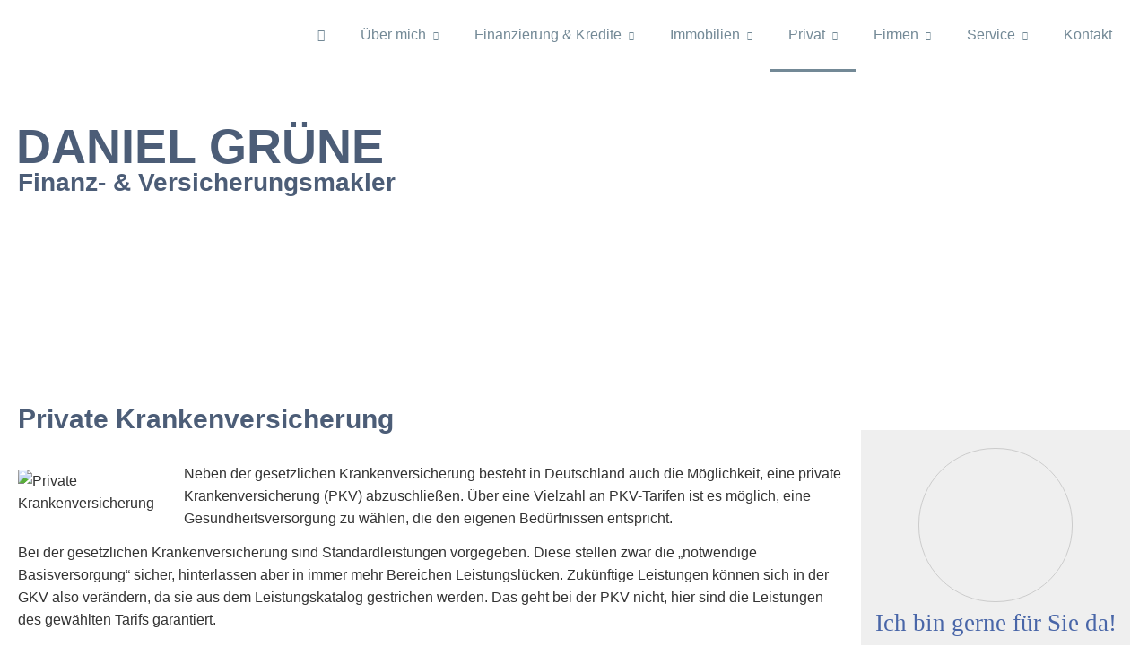

--- FILE ---
content_type: text/html; charset=utf-8
request_url: https://www.ass-con.com/private_krankenversicherung-263101.html
body_size: 11736
content:
<!DOCTYPE html>
<html lang="de" itemscope itemtype="https://schema.org/WebPage">
<head>
<meta http-equiv="Content-Type" content="text/html; charset=utf-8" />
<title>Daniel Grüne - Ihr Versicherungsmakler in Anröchte | Klieve - Private Krankenversicherung</title>

<meta name="description" content="Wir sind der nachhaltige Partner an Ihrer Seite.">
<meta name="referrer" content="strict-origin-when-cross-origin"><meta name="viewport" content="width=device-width, initial-scale=1 maximum-scale=1">
<meta name="generator" content="cm Homepage-Baukasten">
<!--[if IE]><meta http-equiv="X-UA-Compatible" content="IE=edge" /><![endif]-->
<link href="https://cdn.digidor.de/content/minified.css.php?user=8466&landingpage=0&data=[base64]" rel="stylesheet" type="text/css" media="all"><link href="https://cdn.digidor.de/content/minified.css.php?user=8466&landingpage=0&data=W3sidCI6MiwiaSI6MjcsInAiOnsidXNlciI6ODQ2NiwibGFuZGluZ3BhZ2UiOjAsImNhY2hpbmdfdGltZSI6IiIsInNhdmVfdGltZSI6MTYxNzExODY2Nn0sImMiOiI3NzUwMDc1NiJ9XQ%3D%3D" rel="stylesheet" type="text/css" media="all"><link rel="canonical" href="https://www.ass-con.com/private_krankenversicherung-263101.html"><meta property="og:url" content="https://www.ass-con.com/private_krankenversicherung-263101.html"><meta property="og:locale" content="de_DE"><meta property="og:type" content="website"><meta itemprop="name" content="Daniel Grüne"><meta property="og:title" content="Daniel Grüne - Ihr Versicherungsmakler in Anröchte | Klieve - Private Krankenversicherung"><meta property="og:description" content="Wir sind der nachhaltige Partner an Ihrer Seite."><meta property="og:image" content="https://content.digidor.de/content/images/facebook-standard.jpg"><meta property="og:image:width" content="600"><meta property="og:image:height" content="315">
<script data-ehcookieblocker-obligatory>
var googleMapsArray = [];
	var dontPlaceSubmenu = 1;

</script>
<script src="https://cdn.digidor.de/content/js/minified.js.php?user=8466&landingpage=0&data=[base64]" charset="UTF-8" data-ehcookieblocker-obligatory></script><script src="https://cdn.digidor.de/content/js/minified.js.php?user=8466&landingpage=0&data=W3sidCI6MSwiaSI6MjQsInAiOltdLCJjIjoiNzM4ZjcyYTEifV0%3D" charset="UTF-8" data-ehcookieblocker-obligatory></script>
<!--USER:8466--></head>

<body class=" designtemplate183 motif42 resp page-263101 mainparent-page-263087 parent-page-263088">
<div class="bt_skip_to_contentcontainer" style="position: fixed; top: -1000px;"><a href="#contentcontainer" class="submitbutton">direkt zum Seiteninhalt</a></div><div id="centercontainer" class="  ce_sidebar "><div id="pagewrap"><!--NEW_SIDEBAR_placeholder--><div id="pagecontainer"><div class="element_wrapper wrap_header"><div id="menutoggle"></div><div class="element_wrapper wrap_menu"><nav class="new_menu"><ul role="menubar" id="menu" class="menutype4 responsive_dontslide"><li role="none" class="menuitem firstitem" id="page-263085"><a role="menuitem" id="page-263085-link" aria-label="Home" href="index.html"><span class="only_icon"><span class="icon-home"></span></span></a><span class="submenutoggle"></span></li><li role="none" class="menuitem" id="page-263086"><a role="menuitem" id="page-263086-link" aria-label="Über mich" href="ueber_mich-263086.html" onclick="return false">Über mich</a><span class="submenutoggle"></span><ul role="menu" aria-labelledby="page-263086-link"><li role="none" class="menusubitem firstitem" id="page-280928"><a role="menuitem" id="page-280928-link" aria-label="über Daniel Grüne" href="ueber_daniel_gruene-280928.html">über Daniel Grüne</a><span class="submenutoggle"></span></li><li role="none" class="menusubitem" id="page-280929"><a role="menuitem" id="page-280929-link" aria-label="Kundenbewertungen" href="kundenbewertungen-280929.html">Kundenbewertungen</a><span class="submenutoggle"></span></li><li role="none" class="menusubitem lastitem" id="page-294138"><a role="menuitem" id="page-294138-link" aria-label="Bewertung abgeben" href="bewertung_abgeben-294138.html">Bewertung abgeben</a><span class="submenutoggle"></span></li></ul></li><li role="none" class="menuitem" id="page-286852"><a role="menuitem" id="page-286852-link" aria-label="Finanzierung & Kredite" href="finanzierung__kredite-286852.html" onclick="return false">Finanzierung & Kredite</a><span class="submenutoggle"></span><ul role="menu" aria-labelledby="page-286852-link"><li role="none" class="menusubitem firstitem" id="page-286854"><a role="menuitem" id="page-286854-link" aria-label="Kredite" href="kredite-286854.html">Kredite</a><span class="submenutoggle"></span></li><li role="none" class="menusubitem" id="page-286855"><a role="menuitem" id="page-286855-link" aria-label="Baufinanzierung" href="baufinanzierung-286855.html">Baufinanzierung</a><span class="submenutoggle"></span></li><li role="none" class="menusubitem" id="page-288455"><a role="menuitem" id="page-288455-link" aria-label="Immobilienrechner & Finanzierung" href="immobilienrechner__finanzierung-288455.html">Immobilienrechner & Finanzierung</a><span class="submenutoggle"></span></li><li role="none" class="menusubitem" id="page-286856"><a role="menuitem" id="page-286856-link" aria-label="Leasing" href="leasing-286856.html">Leasing</a><span class="submenutoggle"></span></li><li role="none" class="menusubitem" id="page-295675"><a role="menuitem" id="page-295675-link" aria-label="Bausparen" href="bausparen-295675.html">Bausparen</a><span class="submenutoggle"></span></li><li role="none" class="menusubitem" id="page-286898"><a role="menuitem" id="page-286898-link" aria-label="Versicherungskonto - UniversalLife" href="versicherungskonto__universallife-286898.html">Versicherungskonto - UniversalLife</a><span class="submenutoggle"></span></li><li role="none" class="menusubitem lastitem" id="page-287706"><a role="menuitem" id="page-287706-link" aria-label="Bankprodukte" href="bankprodukte-287706.html" onclick="return false">Bankprodukte</a><span class="submenutoggle"></span><ul role="menu" aria-labelledby="page-287706-link"><li role="none" class="menusubitem firstitem" id="page-287707"><a role="menuitem" id="page-287707-link" aria-label="Kreditkarten" href="kreditkarten-287707.html">Kreditkarten</a><span class="submenutoggle"></span></li><li role="none" class="menusubitem" id="page-287708"><a role="menuitem" id="page-287708-link" aria-label="Girokonto" href="girokonto-287708.html">Girokonto</a><span class="submenutoggle"></span></li><li role="none" class="menusubitem" id="page-287716"><a role="menuitem" id="page-287716-link" aria-label="Tagesgeld" href="tagesgeld-287716.html">Tagesgeld</a><span class="submenutoggle"></span></li><li role="none" class="menusubitem lastitem" id="page-799004"><a role="menuitem" id="page-799004-link" aria-label="Festgeld" href="festgeld-799004.html">Festgeld</a><span class="submenutoggle"></span></li></ul></li></ul></li><li role="none" class="menuitem" id="page-294953"><a role="menuitem" id="page-294953-link" aria-label="Immobilien" href="immobilien-294953.html" onclick="return false">Immobilien</a><span class="submenutoggle"></span><ul role="menu" aria-labelledby="page-294953-link"><li role="none" class="menusubitem firstitem lastitem" id="page-295181"><a role="menuitem" id="page-295181-link" aria-label="Pflegeimmobilien" href="pflegeimmobilien-295181.html">Pflegeimmobilien</a><span class="submenutoggle"></span></li></ul></li><li role="none" class="menuitem subactive" id="page-263087"><a role="menuitem" id="page-263087-link" aria-label="Privat" href="privat-263087.html" onclick="return false">Privat</a><span class="submenutoggle"></span><ul role="menu" aria-labelledby="page-263087-link"><li role="none" class="menusubitem firstitem" id="page-263092"><a role="menuitem" id="page-263092-link" aria-label="Heim, Recht & Haftung" href="heim_recht__haftung-263092.html" onclick="return false">Heim, Recht & Haftung</a><span class="submenutoggle"></span><ul role="menu" aria-labelledby="page-263092-link"><li role="none" class="menusubitem firstitem" id="page-263119"><a role="menuitem" id="page-263119-link" aria-label="Privathaftpflichtversicherung" href="privathaftpflichtversicherung-263119.html">Privathaftpflichtversicherung</a><span class="submenutoggle"></span></li><li role="none" class="menusubitem" id="page-263121"><a role="menuitem" id="page-263121-link" aria-label="Rechtsschutzversicherung" href="rechtsschutzversicherung-263121.html">Rechtsschutzversicherung</a><span class="submenutoggle"></span></li><li role="none" class="menusubitem" id="page-263123"><a role="menuitem" id="page-263123-link" aria-label="Hausratversicherung" href="hausratversicherung-263123.html">Hausratversicherung</a><span class="submenutoggle"></span></li><li role="none" class="menusubitem" id="page-263122"><a role="menuitem" id="page-263122-link" aria-label="Gebäudeversicherung" href="gebaeudeversicherung-263122.html">Gebäudeversicherung</a><span class="submenutoggle"></span></li><li role="none" class="menusubitem" id="page-263124"><a role="menuitem" id="page-263124-link" aria-label="Haus- und Grund-Haftpflicht" href="haus_und_grundhaftpflicht-263124.html">Haus- und Grund-Haftpflicht</a><span class="submenutoggle"></span></li><li role="none" class="menusubitem" id="page-263125"><a role="menuitem" id="page-263125-link" aria-label="Gewässerschadenhaftpflicht" href="gewaesserschadenhaftpflicht-263125.html">Gewässerschadenhaftpflicht</a><span class="submenutoggle"></span></li><li role="none" class="menusubitem" id="page-263126"><a role="menuitem" id="page-263126-link" aria-label="Photovoltaikversicherung" href="photovoltaikversicherung-263126.html">Photovoltaikversicherung</a><span class="submenutoggle"></span></li><li role="none" class="menusubitem lastitem" id="page-263127"><a role="menuitem" id="page-263127-link" aria-label="Reiseversicherung" href="reiseversicherung-263127.html">Reiseversicherung</a><span class="submenutoggle"></span></li></ul></li><li role="none" class="menusubitem" id="page-313501"><a role="menuitem" id="page-313501-link" aria-label="Internet Versicherung" href="internet_versicherung-313501.html">Internet Versicherung</a><span class="submenutoggle"></span></li><li role="none" class="menusubitem" id="page-287727"><a role="menuitem" id="page-287727-link" aria-label="Tierversicherungen" href="tierversicherungen-287727.html" onclick="return false">Tierversicherungen</a><span class="submenutoggle"></span><ul role="menu" aria-labelledby="page-287727-link"><li role="none" class="menusubitem firstitem" id="page-263120"><a role="menuitem" id="page-263120-link" aria-label="Tierhalterhaftpflicht" href="tierhalterhaftpflicht-263120.html">Tierhalterhaftpflicht</a><span class="submenutoggle"></span></li><li role="none" class="menusubitem lastitem" id="page-287726"><a role="menuitem" id="page-287726-link" aria-label="Tierkrankenversicherungen" href="tierkrankenversicherungen-287726.html">Tierkrankenversicherungen</a><span class="submenutoggle"></span></li></ul></li><li role="none" class="menusubitem" id="page-263091"><a role="menuitem" id="page-263091-link" aria-label="Kfz-Versicherung" href="kfzversicherung-263091.html" onclick="return false">Kfz-Versicherung</a><span class="submenutoggle"></span><ul role="menu" aria-labelledby="page-263091-link"><li role="none" class="menusubitem firstitem" id="page-263117"><a role="menuitem" id="page-263117-link" aria-label="Autoversicherung" href="autoversicherung-263117.html">Autoversicherung</a><span class="submenutoggle"></span></li><li role="none" class="menusubitem lastitem" id="page-263118"><a role="menuitem" id="page-263118-link" aria-label="Motorradversicherung" href="motorradversicherung-263118.html">Motorradversicherung</a><span class="submenutoggle"></span></li></ul></li><li role="none" class="menusubitem" id="page-263090"><a role="menuitem" id="page-263090-link" aria-label="Rente & Leben" href="rente__leben-263090.html" onclick="return false">Rente & Leben</a><span class="submenutoggle"></span><ul role="menu" aria-labelledby="page-263090-link"><li role="none" class="menusubitem firstitem" id="page-264050"><a role="menuitem" id="page-264050-link" aria-label="Sterbegeld" href="sterbegeld-264050.html">Sterbegeld</a><span class="submenutoggle"></span></li><li role="none" class="menusubitem" id="page-286067"><a role="menuitem" id="page-286067-link" aria-label="UniversalLife - Versicherungskonto" href="universallife__versicherungskonto-286067.html">UniversalLife - Versicherungskonto</a><span class="submenutoggle"></span></li><li role="none" class="menusubitem" id="page-263110"><a role="menuitem" id="page-263110-link" aria-label="Riester-Rente" href="riesterrente-263110.html">Riester-Rente</a><span class="submenutoggle"></span></li><li role="none" class="menusubitem" id="page-263111"><a role="menuitem" id="page-263111-link" aria-label="Rürup-Rente" href="rueruprente-263111.html">Rürup-Rente</a><span class="submenutoggle"></span></li><li role="none" class="menusubitem" id="page-263112"><a role="menuitem" id="page-263112-link" aria-label="Rentenversicherung" href="rentenversicherung-263112.html">Rentenversicherung</a><span class="submenutoggle"></span></li><li role="none" class="menusubitem" id="page-263113"><a role="menuitem" id="page-263113-link" aria-label="Betriebl. Altersvorsorge" href="betriebl_altersvorsorge-263113.html">Betriebl. Altersvorsorge</a><span class="submenutoggle"></span></li><li role="none" class="menusubitem" id="page-263114"><a role="menuitem" id="page-263114-link" aria-label="Kapitallebensversicherung" href="kapitallebensversicherung-263114.html">Kapitallebensversicherung</a><span class="submenutoggle"></span></li><li role="none" class="menusubitem" id="page-263115"><a role="menuitem" id="page-263115-link" aria-label="Risikolebensversicherung" href="risikolebensversicherung-263115.html">Risikolebensversicherung</a><span class="submenutoggle"></span></li><li role="none" class="menusubitem lastitem" id="page-289537"><a role="menuitem" id="page-289537-link" aria-label="Plusrente" href="plusrente-289537.html">Plusrente</a><span class="submenutoggle"></span></li></ul></li><li role="none" class="menusubitem" id="page-263089"><a role="menuitem" id="page-263089-link" aria-label="Berufsunfähigkeit & Unfall" href="berufsunfaehigkeit__unfall-263089.html" onclick="return false">Berufsunfähigkeit & Unfall</a><span class="submenutoggle"></span><ul role="menu" aria-labelledby="page-263089-link"><li role="none" class="menusubitem firstitem" id="page-263107"><a role="menuitem" id="page-263107-link" aria-label="Berufsunfähigkeitsversicherung" href="berufsunfaehigkeitsversicherung-263107.html">Berufsunfähigkeitsversicherung</a><span class="submenutoggle"></span></li><li role="none" class="menusubitem" id="page-263108"><a role="menuitem" id="page-263108-link" aria-label="Grundfähigkeitsversicherung" href="grundfaehigkeitsversicherung-263108.html">Grundfähigkeitsversicherung</a><span class="submenutoggle"></span></li><li role="none" class="menusubitem" id="page-263104"><a role="menuitem" id="page-263104-link" aria-label="Schwere Krankheiten" href="schwere_krankheiten-263104.html">Schwere Krankheiten</a><span class="submenutoggle"></span></li><li role="none" class="menusubitem" id="page-286068"><a role="menuitem" id="page-286068-link" aria-label="KrebsAirbag" href="krebsairbag-286068.html">KrebsAirbag</a><span class="submenutoggle"></span></li><li role="none" class="menusubitem lastitem" id="page-263109"><a role="menuitem" id="page-263109-link" aria-label="Unfallversicherung" href="unfallversicherung-263109.html">Unfallversicherung</a><span class="submenutoggle"></span></li></ul></li><li role="none" class="menusubitem subsubactive" id="page-263088"><a role="menuitem" id="page-263088-link" aria-label="Krankenversicherung" href="krankenversicherung-263088.html" onclick="return false">Krankenversicherung</a><span class="submenutoggle"></span><ul role="menu" aria-labelledby="page-263088-link"><li role="none" class="menusubitemactive firstitem" id="page-263101"><a role="menuitem" id="page-263101-link" aria-label="Private Krankenversicherung" href="private_krankenversicherung-263101.html">Private Krankenversicherung</a><span class="submenutoggle"></span></li><li role="none" class="menusubitem" id="page-263102"><a role="menuitem" id="page-263102-link" aria-label="Krankenzusatzversicherung" href="krankenzusatzversicherung-263102.html">Krankenzusatzversicherung</a><span class="submenutoggle"></span></li><li role="none" class="menusubitem" id="page-263103"><a role="menuitem" id="page-263103-link" aria-label="Gesetzliche Krankenversicherung" href="gesetzliche_krankenversicherung-263103.html">Gesetzliche Krankenversicherung</a><span class="submenutoggle"></span></li><li role="none" class="menusubitem" id="page-263106"><a role="menuitem" id="page-263106-link" aria-label="Zahnzusatzversicherung" href="zahnzusatzversicherung-263106.html">Zahnzusatzversicherung</a><span class="submenutoggle"></span></li><li role="none" class="menusubitem" id="page-263116"><a role="menuitem" id="page-263116-link" aria-label="Pflegeversicherung" href="pflegeversicherung-263116.html">Pflegeversicherung</a><span class="submenutoggle"></span></li><li role="none" class="menusubitem lastitem" id="page-263105"><a role="menuitem" id="page-263105-link" aria-label="Auslandskrankenversicherung" href="auslandskrankenversicherung-263105.html">Auslandskrankenversicherung</a><span class="submenutoggle"></span></li></ul></li><li role="none" class="menusubitem" id="page-285771"><a role="menuitem" id="page-285771-link" aria-label="Strom | Gas | DSL" href="strom__gas__dsl-285771.html">Strom | Gas | DSL</a><span class="submenutoggle"></span><ul role="menu" aria-labelledby="page-285771-link"><li role="none" class="menusubitem firstitem" id="page-285772"><a role="menuitem" id="page-285772-link" aria-label="Strom" href="strom-285772.html">Strom</a><span class="submenutoggle"></span></li><li role="none" class="menusubitem" id="page-285773"><a role="menuitem" id="page-285773-link" aria-label="Gas" href="gas-285773.html">Gas</a><span class="submenutoggle"></span></li><li role="none" class="menusubitem lastitem" id="page-285774"><a role="menuitem" id="page-285774-link" aria-label="DSL" href="dsl-285774.html">DSL</a><span class="submenutoggle"></span></li></ul></li><li role="none" class="menusubitem lastitem" id="page-285777"><a role="menuitem" id="page-285777-link" aria-label="Spezialversicherungen" href="spezialversicherungen-285777.html">Spezialversicherungen</a><span class="submenutoggle"></span></li></ul></li><li role="none" class="menuitem" id="page-263093"><a role="menuitem" id="page-263093-link" aria-label="Firmen" href="firmen-263093.html" onclick="return false">Firmen</a><span class="submenutoggle"></span><ul role="menu" aria-labelledby="page-263093-link"><li role="none" class="menusubitem firstitem" id="page-295157"><a role="menuitem" id="page-295157-link" aria-label="Sachversicherungen" href="sachversicherungen-295157.html" onclick="return false">Sachversicherungen</a><span class="submenutoggle"></span><ul role="menu" aria-labelledby="page-295157-link"><li role="none" class="menusubitem firstitem" id="page-295159"><a role="menuitem" id="page-295159-link" aria-label="Betriebs-Inhaltsversicherung" href="betriebsinhaltsversicherung-295159.html">Betriebs-Inhaltsversicherung</a><span class="submenutoggle"></span></li><li role="none" class="menusubitem" id="page-295163"><a role="menuitem" id="page-295163-link" aria-label="Betriebsausfallversicherung" href="betriebsausfallversicherung-295163.html">Betriebsausfallversicherung</a><span class="submenutoggle"></span></li><li role="none" class="menusubitem" id="page-295164"><a role="menuitem" id="page-295164-link" aria-label="Biogas" href="biogas-295164.html">Biogas</a><span class="submenutoggle"></span></li><li role="none" class="menusubitem" id="page-295166"><a role="menuitem" id="page-295166-link" aria-label="Elektronikversicherung" href="elektronikversicherung-295166.html">Elektronikversicherung</a><span class="submenutoggle"></span></li><li role="none" class="menusubitem" id="page-295167"><a role="menuitem" id="page-295167-link" aria-label="Gebäudeversicherung" href="gebaeudeversicherung-295167.html">Gebäudeversicherung</a><span class="submenutoggle"></span></li><li role="none" class="menusubitem" id="page-295172"><a role="menuitem" id="page-295172-link" aria-label="Maschinenversicherung" href="maschinenversicherung-295172.html">Maschinenversicherung</a><span class="submenutoggle"></span></li><li role="none" class="menusubitem lastitem" id="page-295173"><a role="menuitem" id="page-295173-link" aria-label="Transport-Versicherung" href="transportversicherung-295173.html">Transport-Versicherung</a><span class="submenutoggle"></span></li></ul></li><li role="none" class="menusubitem" id="page-295262"><a role="menuitem" id="page-295262-link" aria-label="Haftpflichtversicherungen" href="haftpflichtversicherungen-295262.html">Haftpflichtversicherungen</a><span class="submenutoggle"></span><ul role="menu" aria-labelledby="page-295262-link"><li role="none" class="menusubitem firstitem" id="page-295160"><a role="menuitem" id="page-295160-link" aria-label="Betriebshaftpflichtversicherung" href="betriebshaftpflichtversicherung-295160.html">Betriebshaftpflichtversicherung</a><span class="submenutoggle"></span></li><li role="none" class="menusubitem" id="page-295174"><a role="menuitem" id="page-295174-link" aria-label="Veranstaltungshaftpflicht" href="veranstaltungshaftpflicht-295174.html">Veranstaltungshaftpflicht</a><span class="submenutoggle"></span></li><li role="none" class="menusubitem lastitem" id="page-295175"><a role="menuitem" id="page-295175-link" aria-label="Vermögensschaden-Haftpflicht" href="vermoegensschadenhaftpflicht-295175.html">Vermögensschaden-Haftpflicht</a><span class="submenutoggle"></span></li></ul></li><li role="none" class="menusubitem" id="page-295436"><a role="menuitem" id="page-295436-link" aria-label="Betriebliche Kfz" href="betriebliche_kfz-295436.html">Betriebliche Kfz</a><span class="submenutoggle"></span><ul role="menu" aria-labelledby="page-295436-link"><li role="none" class="menusubitem firstitem" id="page-295161"><a role="menuitem" id="page-295161-link" aria-label="Anhängerversicherung" href="anhaengerversicherung-295161.html">Anhängerversicherung</a><span class="submenutoggle"></span></li><li role="none" class="menusubitem" id="page-295170"><a role="menuitem" id="page-295170-link" aria-label="Kfz-Flottenversicherung" href="kfzflottenversicherung-295170.html">Kfz-Flottenversicherung</a><span class="submenutoggle"></span></li><li role="none" class="menusubitem lastitem" id="page-295171"><a role="menuitem" id="page-295171-link" aria-label="Lkw-Versicherung" href="lkwversicherung-295171.html">Lkw-Versicherung</a><span class="submenutoggle"></span></li></ul></li><li role="none" class="menusubitem" id="page-295158"><a role="menuitem" id="page-295158-link" aria-label="Gewerbe-Rechtsschutz" href="gewerberechtsschutz-295158.html">Gewerbe-Rechtsschutz</a><span class="submenutoggle"></span></li><li role="none" class="menusubitem" id="page-295165"><a role="menuitem" id="page-295165-link" aria-label="D&O-Versicherung" href="doversicherung-295165.html">D&O-Versicherung</a><span class="submenutoggle"></span></li><li role="none" class="menusubitem" id="page-295169"><a role="menuitem" id="page-295169-link" aria-label="Kautionsversicherung" href="kautionsversicherung-295169.html">Kautionsversicherung</a><span class="submenutoggle"></span></li><li role="none" class="menusubitem" id="page-263095"><a role="menuitem" id="page-263095-link" aria-label="Betriebliche Altersversorgung" href="betriebliche_altersversorgung-263095.html">Betriebliche Altersversorgung</a><span class="submenutoggle"></span></li><li role="none" class="menusubitem" id="page-289538"><a role="menuitem" id="page-289538-link" aria-label="Betriebliche Krankenversicherung" href="betriebliche_krankenversicherung-289538.html">Betriebliche Krankenversicherung</a><span class="submenutoggle"></span></li><li role="none" class="menusubitem lastitem" id="page-295162"><a role="menuitem" id="page-295162-link" aria-label="Betriebliche Gruppenunfallversicherung" href="betriebliche_gruppenunfallversicherung-295162.html">Betriebliche Gruppenunfallversicherung</a><span class="submenutoggle"></span></li></ul></li><li role="none" class="menuitem" id="page-263096"><a role="menuitem" id="page-263096-link" aria-label="Service" href="service-263096.html" onclick="return false">Service</a><span class="submenutoggle"></span><ul role="menu" aria-labelledby="page-263096-link"><li role="none" class="menusubitem firstitem" id="page-282688"><a role="menuitem" id="page-282688-link" aria-label="Bedarf analysieren" href="bedarf_analysieren-282688.html">Bedarf analysieren</a><span class="submenutoggle"></span></li><li role="none" class="menusubitem" id="page-263098"><a role="menuitem" id="page-263098-link" aria-label="Schaden melden" href="schaden_melden-263098.html">Schaden melden</a><span class="submenutoggle"></span></li><li role="none" class="menusubitem" id="page-263097"><a role="menuitem" id="page-263097-link" aria-label="Daten ändern" href="daten_aendern-263097.html">Daten ändern</a><span class="submenutoggle"></span></li><li role="none" class="menusubitem lastitem" id="page-263099"><a role="menuitem" id="page-263099-link" aria-label="Termin vereinbaren" href="termin_vereinbaren-263099.html">Termin vereinbaren</a><span class="submenutoggle"></span></li></ul></li><li role="none" class="menuitem lastitem" id="page-278714"><a role="menuitem" id="page-278714-link" aria-label="Kontakt" href="kontakt-278714.html">Kontakt</a><span class="submenutoggle"></span></li></ul></nav></div><header><div id="titleback"><div id="titlecontainer"><div class="sitetitle"><div class="indistyle" style="top: 56px; left: 0px; right: auto;" data-margin-stored="true" data-margin-left="0" data-margin-top="56" data-margin-left-percent="0" data-right-aligned="0"><div class="textrow1" style="font-size: 1.75em; font-style: normal; font-weight: bold; padding: 0px; margin-top: 15px; margin-bottom: 15px; color: rgb(76, 93, 119);"><p>DANIEL GRÜNE</p></div><div class="textrow2" style="font-size: 1.75em; font-style: normal; font-weight: bold; color: rgb(76, 93, 119);"><p>Finanz- & Versicherungsmakler</p></div><div class="textrow" style="font-family: inherit; font-size: 1.75em; text-align: left; color: inherit; font-style: normal; font-weight: bold; letter-spacing: inherit; text-transform: inherit; margin-top: 0px; margin-bottom: 0px; padding: 0px; border-radius: 0px; background-color: transparent;"><p>Ein nachhaltiger Partner an Ihrer Seite</p></div></div></div><div class="pagetitle">Private Krankenversicherung</div></div></div></header></div><div id="contentcontainer" class=" cc_sidebar"><!--###maincontent### begin --><aside><div id="sidebar"><!--SIDEBAR_placeholder--><div class="sidebar_element hideatsmall"><div class="menuitem"><div class="sidebar_content"><div class="sidebar_photo">
<div class="photo"></div>
<div class="handwriting">Ich bin gerne für Sie da!</div>
</div>
<div class="sidebar_iconline">
    <div class="iconmoon icon-phone"></div>
    <div class="text">
        <div class="main">02947 568874</div>
        <div class="sub">Mo.- Fr. 08:00 - 18:00 Uhr<br>Termine nach Vereinbarung</div>
    </div>
</div>

<a href="kontaktformular-285766.html" class="sidebar_iconline">
    <div class="iconmoon icon-envelop"></div>
    <div class="text">
        <div class="main small">Kontaktformular</div>
        <div class="sub">Nutzen Sie das Formular um mit uns Kontakt aufzunehmen</div>
    </div>
</a>

<a href="termin_vereinbaren-263099.html" class="sidebar_iconline">
    <div class="iconmoon icon-calendar"></div>
    <div class="text">
        <div class="main">Beratungstermin</div>
        <div class="sub">Hier können Sie direkt einen Beratungstermin vereinbaren</div>
    </div>
</a>

<a href="schaden_melden-263098.html" class="sidebar_iconline">
    <div class="iconmoon icon-cog"></div>
    <div class="text">
        <div class="main">Schadenmeldung</div>
        <div class="sub">Nutzen Sie das Formular um einen Schaden zu melden</div>
    </div>
</a></div></div></div><div class="sidebar_element hideatsmall"><div class="menuitem"><div class="sidebar_content"><p><a href="https://www.demv.de/verbraucherinformation" target="_blank"><img style="margin: 0;" src="https://cdn.digidor.de/storage/0f267f9209/images/DEMV-Siegel-Horizontal.png" alt="" width="2048" height="1143"></a></p></div></div></div><div class="sidebar_element hideatsmall"><div class="menuitem"><div class="sidebar_content"><p style="text-align: center;"><a href="kundenbewertungen-280929.html"><div class="rating_seal"><div class="rating_summary" vocab="https://schema.org/" typeof="Product"><span class="company" property="name">Daniel Grüne</span><span property="brand" typeof="Brand"></span><span property="mpn" typeof="Text"></span><span property="sku" typeof="Text"></span><span property="review" typeof="Review"><span property="author" typeof="Person"><span class="rating_author_name" property="name">Anonym</span></span></span><div class="rating_entry">Kundenbewertung<div class="rating_stars" title="5.0 Sterne" style="background-position: 0px -200px;"></div></div><div class="rating_text" property="aggregateRating" typeof="AggregateRating"><div class="text_stars"><span property="ratingValue">5</span> von <span property="bestRating">5</span> Sternen</div><div class="text_count"><span property="reviewCount">31</span> Bewertungen seit 2017</div></div></div></div></a></p>
<p style="text-align: center;"><a href="bewertung_abgeben-294138.html" class="submitbutton">Bewerten Sie mich jetzt!</a><a href="kundenbewertungen-280929.html"><br></a></p></div></div></div><div class="sidebar_element hideatsmall"><div class="menuitem"><div class="sidebar_content"><p><img style="display: block; margin-left: auto; margin-right: auto;" src="https://cdn.digidor.de/storage/0f267f9209/images/Siegel_proriester_rgb.jpg" alt="" width="220" height="157"></p></div></div></div></div><div class="after_sidebar_placeholder"></div></aside><div class="element_wrapper wrap_cmod wrap_redcont first "><div id="cmod_502338" class="cmod cmod_redcont first"><!--contentelement start--><div class="cmod_wrapper"><h2>Private Krankenversicherung</h2><img src="https://cdn.digidor.de/content/redcont/images/imgred1115.jpg" class="redcont_img" width="125" alt="Private Krankenversicherung" data-imagelicense="CC0"><p>Neben der gesetzlichen Krankenversicherung besteht in Deutschland auch die Möglichkeit, eine private Krankenversicherung (PKV) abzuschließen. Über eine Vielzahl an PKV-Tarifen ist es möglich, eine Gesundheitsversorgung zu wählen, die den eigenen Bedürfnissen entspricht.</p>
<p>Bei der gesetzlichen Krankenversicherung sind Standardleistungen vorgegeben. Diese stellen zwar die &bdquo;notwendige Basisversorgung&ldquo; sicher, hinterlassen aber in immer mehr Bereichen Leistungslücken. Zukünftige Leistungen können sich in der GKV also verändern, da sie aus dem Leistungskatalog gestrichen werden. Das geht bei der PKV nicht, hier sind die Leistungen des gewählten Tarifs garantiert.</p>
<p>Wer sich privat versichert, profitiert von besseren Leistungen und hat oft mehr Wahlmöglichkeiten bei Ärzten und Behandlungsmethoden. Insbesondere für Menschen mit hohen Ansprüchen an ihre medizinische Versorgung kann die PKV eine attraktive Option sein.</p>
<section><header><h3>Wer kann sich privat versichern?</h3></header><div class="sec_content">
<p>Für den Wechsel in die Private Krankenversicherung müssen bestimmte Voraussetzungen erfüllt sein:</p>
<ul>
<li><strong>Angestellte: </strong>Ein Wechsel ist möglich, wenn das Bruttoeinkommen über der Jahresarbeitsentgeltgrenze liegt. Diese wird jährlich angepasst und lag 2025 bei 73.800 Euro.</li>
<li><strong>Selbstständige und Freiberufler:</strong> Sie können unabhängig vom Einkommen eine PKV abschließen.</li>
<li><strong>Beamte:</strong> Oft wird die Private Krankenversicherung bevorzugt, da es Zuschüsse/Beihilfe vom Dienstherrn gibt.</li>
<li><strong>Studierende:</strong> Mit Beginn des Studiums besteht die Möglichkeit, sich von der Versicherungspflicht in der gesetzlichen Krankenversicherung (GKV) befreien zu lassen und sich privat zu versichern. Diese Entscheidung muss innerhalb von drei Monaten nach Studienbeginn getroffen werden.</li>
</ul>
</div></section><section><header><h3>Vergleich zur Gesetzlichen Krankenversicherung</h3></header><div class="sec_content">
<p>Die Private Krankenversicherung funktioniert nach einem anderen Prinzip als die gesetzliche Krankenversicherung. Während die Beiträge in der GKV einkommensabhängig sind, richten sie sich in der PKV nach dem Alter bei Vertragsabschluss des Versicherten, seinem Gesundheitszustand und dem gewählten Tarif. Zudem basiert die PKV auf dem Kostenerstattungsprinzip: Versicherte begleichen zunächst die Rechnungen für ärztliche Leistungen selbst und reichen sie anschließend zur Erstattung bei ihrer Versicherung ein.</p>
<p>Ein weiterer Vorteil der PKV ist die Möglichkeit, Leistungen individuell an die eigenen Bedürfnisse anzupassen. Dadurch kann ein umfangreicherer Versicherungsschutz beispielsweise beim Zahnersatz, Krankenhausaufenthalten, Krankentagegeld oder ambulanten Leistungen (z.B. Sehhilfen) gewählt werden, der über die Standardleistungen der GKV hinausgeht</p>
</div></section><section><header><h3>Faktoren für den PKV-Beitrag und Alterungsrückstellungen</h3></header><div class="sec_content">
<p>Die Beitragshöhe in der PKV wird individuell berechnet. Entscheidende Faktoren sind:</p>
<ul>
<li><strong>Alter beim Eintritt: </strong>Je früher man sich versichert, desto günstiger sind in der Regel die Beiträge.</li>
<li><strong>Gesundheitszustand: </strong>Vorerkrankungen können einen Risikozuschlag oder Leistungseinschränkungen nach sich ziehen.</li>
<li><strong>Tarif: </strong>Ein umfassendes Leistungspaket kostet in der Regel auch mehr, sichert aber auch eine bessere Versorgung.</li>
<li><strong>Selbstbeteiligung: </strong>Ein höherer Selbstbehalt im Leistungsfall reduziert die monatlichen Beiträge</li>
</ul>
<p>Um PKV-Beiträge auch im Alter stabil zu halten, werden sogenannte Alterungsrückstellungen gebildet. Das bedeutet, dass während der Versicherungszeit ein Teil des Beitrags angespart wird, um spätere Kostensteigerungen abzufedern. Dies führt dazu, dass die Beitragsentwicklung im Ruhestand moderater ausfällt als vielfach angenommen.</p>
<p>Diese Rückstellungen werden von Beginn an aufgebaut, sodass Versicherte langfristig von einer finanziellen Entlastung profitieren können. Wer früh in die PKV eintritt, für den werden über viele Jahre Rücklagen gebildet, wodurch hohe Beitragssprünge im Alter vermieden werden. Das schafft langfristig eine kalkulierbare und stabile Beitragsstruktur.</p>
</div></section><section><header><h3>Wichtige Leistungen der PKV</h3></header><div class="sec_content">
<p>Ein bedeutender Vorteil der PKV sind die erweiterten Leistungen im Vergleich zur GKV. Versicherte können je nach Tarif eine bevorzugte medizinische Versorgung genießen, beispielsweise durch kürzere Wartezeiten bei Fachärzten oder eine freie Arztwahl. Zudem beinhaltet die PKV oft hochwertige Zusatzleistungen, wie eine bessere Unterbringung im Krankenhaus, etwa in einem Einzel- oder Zweibettzimmer, sowie eine bevorzugte Behandlung durch den Chefarzt.</p>
<p>Auch im Bereich der Zahnmedizin profitieren privat Versicherte: Hochwertige Zahnersatzmaßnahmen und moderne Behandlungsmethoden werden meist großzügiger erstattet als in der GKV. Darüber hinaus können alternative Heilmethoden wie Osteopathie oder Homöopathie in den Versicherungsschutz aufgenommen werden. Diese Vorteile ermöglichen eine individuell abgestimmte Gesundheitsversorgung, die den persönlichen Bedürfnissen entspricht.</p>
</div></section><section><header><h3>Tarif- und Anbieterwahl</h3></header><div class="sec_content">
<p>Die Wahl des passenden Tarifes und eines finanzstarken Versicherers ist entscheidend, um Leistungen zu bekommen, die den eigenen Bedürfnissen und dem verfügbaren Finanzbudget entsprechen. Ebenfalls ist zu beachten, dass eine Rückkehr in die GKV nur unter bestimmten Voraussetzungen möglich ist &ndash; etwa, wenn das Einkommen unter die Jahresarbeitsentgeltgrenze fällt und das 55. Lebensjahr noch nicht erreicht wurde.</p>
<p>Insgesamt bietet die Private Krankenversicherung umfangreiche Vorteile und einen starken Gesundheitsschutz. Besonders für Menschen mit hohen Ansprüchen an medizinische Leistungen oder einem flexiblen Berufsstatus ist sie daher das Mittel der Wahl. Wer sich für eine PKV entscheidet, sollte vorab seine persönliche Situation genau analysieren und sich umfassend beraten lassen. So kann sichergestellt werden, dass alle Faktoren auch langfristig zu den Bedürfnissen des Versicherten passen.</p></div></section><div class="cmod_bottom"></div></div><hr><!--contentelement end--></div></div><div class="element_wrapper wrap_cmod wrap_calc "><div id="cmod_537359" class="cmod cmod_calc "><!--contentelement start--><div class="cta_box with_icon"><div class="cta_outer_container"><div class="cta_inner_container"><div class="cta_icon icon-calculate"></div><div class="cta_content"><h3>Beitrag berechnen!</h3><p>Berechnen Sie in wenigen Schritten Ihren individuellen Tarif</p><div class="includeform"><a data-overlay="#overlay_resize_800" rel="nofollow" data-touch-nooverlay="true" target="_blank" href="https://lotse.softfair-server.de/b2c/#/ergebnis/ergaenzung/0/ambulant?userexid=2f830659-1306-11e5-8000-fc8c26b417db" class="bigsubmitbutton" data-open-firstinfo-overlay="link">Jetzt unverbindlich vergleichen!</a></div></div></div></div><div class="calc_privacy_iframe_hint">Dieser Vergleichsrechner wird von einem externen Anbieter bereitgestellt | <a href="datenschutz-0-p11.html?onlycontent=1#dse_softfair" target="dse" onclick="window.open('', 'dse', 'width=500,height=300,scrollbars=yes, toolbar=no,status=no,resizable=no,menubar=no,location=no,directories=no')">Datenschutzerklärung</a></div></div><hr><!--contentelement end--></div></div><div class="element_wrapper wrap_cmod wrap_form last "><div id="cmod_502339" class="cmod cmod_form "><!--contentelement start--><a id="form-502339"></a><div class="form_calcdiv"><div id="includeform_11" class="includeform">
			<form id="form_502339" name="form_11" method="post" class="checkform" novalidate="novalidate" action="private_krankenversicherung-263101.html#form-502339" data-open-firstinfo-overlay="inline">
				<input type="hidden" name="user" value="8466">
				<input type="hidden" name="page" value="263101">
				<input type="hidden" name="tracking_page_id" value="263101">
				<input type="hidden" name="form" value="11">
				<input type="hidden" name="title" value="Vergleich und Angebot Private Krankenversicherung">
				<input type="hidden" name="form_element_id" value="502339">
				<input type="hidden" name="custom_mailtext_makler" value="">
				<input type="hidden" name="send" value="1">
				<input type="hidden" name="sendtimestamp" value="">
				<input type="hidden" name="calctype" value="">
				<input type="hidden" name="calcid" value="">
				<input type="hidden" name="catcher_origin_page" value="">
				<input type="hidden" name="homepage_or_landingpage" value="Homepage">
				<input type="hidden" name="specialpage" value="">
				<input type="hidden" name="homepage_url" value=""><div class="formtable"><div class="tablerow"><div class="tableheader">Vergleich und Angebot Private Krankenversicherung</div></div><div class="tablerow trcolor0"><div class="tabledata left_cell"><label for="formelement_502339_141">Vorname, Name: *</label></div><div class="tabledata right_cell"><input type="text" name="141-#-Vorname_Name" id="formelement_502339_141" autocomplete="off" value="" required="required" class="input_text"></div></div><div class="tablerow trcolor1"><div class="tabledata left_cell"><label for="formelement_502339_142">Geburtsdatum:</label></div><div class="tabledata right_cell"><input type="text" data-form-element-subtype="birthday" name="142-#-Geburtsdatum" id="formelement_502339_142" autocomplete="off" maxlength="10" data-parsley-error-message="Bitte geben Sie ein gültiges Datum im Format 01.01.2014 ein." class="input_date"></div></div><div class="tablerow trcolor0"><div class="tabledata left_cell"><label for="formelement_502339_143_1">Straße, Hausnr.:</label></div><div class="tabledata right_cell"><input type="text" name="143-#-Straße" id="formelement_502339_143_1" autocomplete="address-line1" value="" class="input_street1" aria-label="Straße"><input type="text" name="143-#-Hausnr" id="formelement_502339_143_2" autocomplete="off" value="" maxlength="5" class="input_street2" aria-label="Hausnummer"></div></div><div class="tablerow trcolor1"><div class="tabledata left_cell"><label for="formelement_502339_144_1">PLZ, Ort:</label></div><div class="tabledata right_cell"><input type="text" inputmode="decimal" name="144-#-PLZ" id="formelement_502339_144_1" autocomplete="postal-code" value="" data-parsley-type="integer" data-parsley-error-message="Bitte geben Sie eine gültige Postleitzahl ein." minlength="4" maxlength="5" class="input_city1" aria-label="Postleitzahl"><input type="text" name="144-#-Ort" id="formelement_502339_144_2" autocomplete="address-level2" value="" class="input_city2" aria-label="Ort"></div></div><div class="tablerow trcolor0"><div class="tabledata left_cell"><label for="formelement_502339_145">Telefon:</label></div><div class="tabledata right_cell"><input type="text" inputmode="tel" name="145-#-Telefon" id="formelement_502339_145" autocomplete="tel" value="" data-parsley-error-message="Bitte geben Sie eine gültige Telefonummer ein." class="input_phone"></div></div><div class="tablerow trcolor1"><div class="tabledata left_cell"><label for="formelement_502339_146">E-Mail: *</label></div><div class="tabledata right_cell"><input type="email" inputmode="email" name="146-#-E_Mail" id="formelement_502339_146" autocomplete="email" value="" required="required" class="input_email" data-confirmation-to-customer-mail="true"></div></div><div class="tablerow trcolor1"><div class="tabledata input_header" style="padding-top: 10px;"><input type="hidden" name="147-#-" value="###-###"><img src="https://cdn.digidor.de/content/images/pix.gif" height="5" width="5" alt="Placeholder" aria-hidden="true"></div></div><div class="tablerow trcolor0"><div class="tabledata left_cell"><label for="formelement_502339_148">Berufliche Tätigkeit:</label></div><div class="tabledata right_cell"><input type="text" name="148-#-Berufliche_Taetigkeit" id="formelement_502339_148" autocomplete="off" value="" class="input_text"></div></div><div class="tablerow trcolor1"><div class="tabledata left_cell"><label for="formelement_502339_149">Berufsgruppe:</label></div><div class="tabledata right_cell"><select name="149-#-Berufsgruppe" id="formelement_502339_149" class="input_select"><option value="Angestellter"> Angestellter</option><option value="Selbstständiger_/_Freiberufler"> Selbstständiger / Freiberufler</option><option value="Beamter"> Beamter</option><option value="Student"> Student</option><option value="Schüler"> Schüler</option><option value="Arbeitsloser"> Arbeitsloser</option><option value="Hausfrau_/_Hausmann"> Hausfrau / Hausmann</option><option value="Rentner"> Rentner</option><option value="Auszubildender"> Auszubildender</option></select></div></div><div class="tablerow trcolor1"><div class="tabledata input_header" style="padding-top: 10px;"><input type="hidden" name="150-#-" value="###-###"><img src="https://cdn.digidor.de/content/images/pix.gif" height="5" width="5" alt="Placeholder" aria-hidden="true"></div></div><div class="tablerow trcolor0"><div class="tabledata left_cell"><label for="formelement_502339_151">Gewünschter Schutz:</label></div><div class="tabledata right_cell"><select name="151-#-Gewuenschter_Schutz" id="formelement_502339_151" class="input_select"><option value="Basis-Schutz"> Basis-Schutz</option><option value="Standard-Schutz"> Standard-Schutz</option><option value="Komfort-Schutz"> Komfort-Schutz</option></select></div></div><div class="tablerow trcolor1"><div class="tabledata left_cell"><label for="formelement_502339_152">Selbstbeteiligung:</label></div><div class="tabledata right_cell"><select name="152-#-Selbstbeteiligung" id="formelement_502339_152" class="input_select"><option value="ohne_SB"> ohne SB</option><option value="SB_bis_300_Euro_pro_Jahr"> SB bis 300 Euro pro Jahr</option><option value="SB_bis_500_Euro_pro_Jahr"> SB bis 500 Euro pro Jahr</option><option value="SB_bis_1000_Euro_pro_Jahr"> SB bis 1000 Euro pro Jahr</option><option value="SB_bis_1500_Euro_pro_Jahr"> SB bis 1500 Euro pro Jahr</option><option value="SB_bis_3000_Euro_pro_Jahr"> SB bis 3000 Euro pro Jahr</option><option value="SB_über_3000_Euro_pro_Jahr"> SB über 3000 Euro pro Jahr</option></select></div></div><div class="tablerow trcolor0"><div class="tabledata left_cell"><label for="formelement_502339_153">Bisher versichert:</label></div><div class="tabledata right_cell"><select name="153-#-Bisher_versichert" id="formelement_502339_153" class="input_select"><option value="gesetzlich"> gesetzlich</option><option value="privat"> privat</option><option value="gar_nicht"> gar nicht</option></select></div></div><div class="tablerow trcolor1"><div class="tabledata input_header" style="padding-top: 10px;"><input type="hidden" name="154-#-" value="###-###"><img src="https://cdn.digidor.de/content/images/pix.gif" height="5" width="5" alt="Placeholder" aria-hidden="true"></div></div><div class="tablerow trcolor1"><div class="tabledata full_cell"><label for="formelement_502339_155">Anmerkungen</label><br><textarea name="155-#-Anmerkungen" id="formelement_502339_155" autocomplete="off" rows="3" class="input_tarea"></textarea></div></div><div class="tablerow trcolor0 dserow"><div class="tabledata full_cell" style="padding-top: 5px; padding-bottom: 5px;"><label><input type="checkbox" name="9999-#-Einwilligung" value="Ich_bin_einverstanden_mit_der_Erhebung_und_Speicherung_meiner_Daten_zur_Übersendung_von_Produktinformationen_des_Webseitenbetreibers." class="input_check" required="required" data-parsley-error-message="Bitte stimmen Sie noch der Datenschutzerklärung zu." data-group="dse"> <strong>Ich bin einverstanden</strong> mit der Erhebung und Speicherung meiner Daten zur Übersendung von Produktinformationen des Webseitenbetreibers &lpar;weitere Informationen und Widerrufshinweise in der <a href="datenschutz-0-p11.html?onlycontent=1" target="dse" onclick="window.open&lpar;'', 'dse', 'width=500,height=300,scrollbars=yes, toolbar=no,status=no,resizable=no,menubar=no,location=no,directories=no'&rpar;">Datenschutzerklärung</a>&rpar;. *</label></div></div><div class="tablerow trcolor0"><div class="tabledata full_cell text_center"><input type="text" name="sinput" value="" class="sinput"><input type="text" name="sinputalt" value="" class="sinput"><div class="frc-captcha" data-sitekey="FCMSEQPNJOBC6VNE" data-lang="de" data-start="focus" data-puzzle-endpoint="https://eu-api.friendlycaptcha.eu/api/v1/puzzle"></div><button type="submit" class="submit">absenden</button><div class="sslinfo">Die Daten werden über eine sichere SSL-Verbindung übertragen.</div><div class="legend_required">* Pflichtfeld</div></div></div></div></form></div></div><hr><!--contentelement end--></div></div><!--###maincontent### end --><div class="contentcontainer_endclear"></div></div><aside><div id="sidebar_bottom"><div class="sidebar_element hideatsmall"><div class="menuitem"><div class="sidebar_content"><div class="sidebar_photo">
<div class="photo"></div>
<div class="handwriting">Ich bin gerne für Sie da!</div>
</div>
<div class="sidebar_iconline">
    <div class="iconmoon icon-phone"></div>
    <div class="text">
        <div class="main">02947 568874</div>
        <div class="sub">Mo.- Fr. 08:00 - 18:00 Uhr<br>Termine nach Vereinbarung</div>
    </div>
</div>

<a href="kontaktformular-285766.html" class="sidebar_iconline">
    <div class="iconmoon icon-envelop"></div>
    <div class="text">
        <div class="main small">Kontaktformular</div>
        <div class="sub">Nutzen Sie das Formular um mit uns Kontakt aufzunehmen</div>
    </div>
</a>

<a href="termin_vereinbaren-263099.html" class="sidebar_iconline">
    <div class="iconmoon icon-calendar"></div>
    <div class="text">
        <div class="main">Beratungstermin</div>
        <div class="sub">Hier können Sie direkt einen Beratungstermin vereinbaren</div>
    </div>
</a>

<a href="schaden_melden-263098.html" class="sidebar_iconline">
    <div class="iconmoon icon-cog"></div>
    <div class="text">
        <div class="main">Schadenmeldung</div>
        <div class="sub">Nutzen Sie das Formular um einen Schaden zu melden</div>
    </div>
</a></div></div></div><div class="sidebar_element hideatsmall"><div class="menuitem"><div class="sidebar_content"><p><a href="https://www.demv.de/verbraucherinformation" target="_blank"><img style="margin: 0;" src="https://cdn.digidor.de/storage/0f267f9209/images/DEMV-Siegel-Horizontal.png" alt="" width="2048" height="1143"></a></p></div></div></div><div class="sidebar_element hideatsmall"><div class="menuitem"><div class="sidebar_content"><p style="text-align: center;"><a href="kundenbewertungen-280929.html"><div class="rating_seal"><div class="rating_summary" vocab="https://schema.org/" typeof="Product"><span class="company" property="name">Daniel Grüne</span><span property="brand" typeof="Brand"></span><span property="mpn" typeof="Text"></span><span property="sku" typeof="Text"></span><span property="review" typeof="Review"><span property="author" typeof="Person"><span class="rating_author_name" property="name">Anonym</span></span></span><div class="rating_entry">Kundenbewertung<div class="rating_stars" title="5.0 Sterne" style="background-position: 0px -200px;"></div></div><div class="rating_text" property="aggregateRating" typeof="AggregateRating"><div class="text_stars"><span property="ratingValue">5</span> von <span property="bestRating">5</span> Sternen</div><div class="text_count"><span property="reviewCount">31</span> Bewertungen seit 2017</div></div></div></div></a></p>
<p style="text-align: center;"><a href="bewertung_abgeben-294138.html" class="submitbutton">Bewerten Sie mich jetzt!</a><a href="kundenbewertungen-280929.html"><br></a></p></div></div></div><div class="sidebar_element hideatsmall"><div class="menuitem"><div class="sidebar_content"><p><img style="display: block; margin-left: auto; margin-right: auto;" src="https://cdn.digidor.de/storage/0f267f9209/images/Siegel_proriester_rgb.jpg" alt="" width="220" height="157"></p></div></div></div></div></aside><footer><div id="footercontainer"><a href="impressum-263100.html" class="footerlink imprint" data-footerlink="imprint">Impressum</a><span class="dot"> · </span><a href="datenschutz-0-p11.html" class="footerlink privacy" data-footerlink="privacy">Datenschutz</a><span class="dot"> · </span><a href="https://cdn.digidor.de/content/erstinformation-8e46636.pdf?v=1664884567" target="_blank" class="footerlink firstinfo" data-footerlink="firstinfo">Erstinformation</a><span class="dot"> · </span><a href="beschwerden-263100-p4.html" class="footerlink complaintmanagement" data-footerlink="complaintmanagement">Beschwerden</a><span class="dot"> · </span><a href="#" onclick="return digidor.cookieblocker.openCookieOverlay();" class="footerlink cookies" data-footerlink="cookies">Cookies</a>			
			<div id="cookie_warning_placeholder" class="cookie_warning_optin"></div>
			<div id="cookie_warning" class="cookie_warning_optin" data-cookieblocker-relevant-categories="other|maps|calc">
				<div class="cookie_warning_inner">
					<div class="cookie_warning_text">
						Diese Website verwendet Cookies. Einige Cookies sind f&uuml;r den Betrieb der Website unbedingt erforderlich. Andere Cookies sind optional und erweitern den Funktionsumfang. Sie k&ouml;nnen Ihre Einwilligung jederzeit widerrufen. N&auml;here Informationen finden Sie in der <a href="datenschutz-0-p11.html#dse_cookies" class="dselink">Datenschutzerkl&auml;rung</a>.					</div>
					
					<a href="#" role="button" onclick="digidor.cookieblocker.activateCookiesWithCategoryOrDependend( 'all' ); digidor.cookieblocker.storeCookiesWithCategoryAndValidity( 'all', 365 ); return digidor.cookieblocker.maybeRefreshAfterCookieChange();" class="bt_cookie_warning_optin">alle Cookies erlauben</a>
					<a href="#" role="button" onclick="digidor.cookieblocker.activateCookiesWithCategoryOrDependend( 'none' ); return digidor.cookieblocker.storeCookiesWithCategoryAndValidity( 'none', 1 );" class="bt_cookie_warning_obligatory">nur notwendige Cookies</a>
					<a href="#" role="button" onclick="return digidor.cookieblocker.openCookieOverlay();" class="bt_cookie_warning_options">weitere Einstellungen</a>
					
										
				</div>
			</div>
			
			</div></footer></div><div class="use-bootstrap-v5" id="global_bootstrap_container"></div><div class="use-bootstrap-v5" id="modalContainer"></div></div></div><div id="tooltip"> </div><div class="overlay_white_480" id="overlay_480"><div class="contentWrap"></div></div><div class="overlay_white_480" id="overlay_480i"><div class="contentWrap"></div></div><div class="overlay_white_800" id="overlay_800"><div class="contentWrap"></div></div><div class="overlay_white_950" id="overlay_950"><div class="contentWrap"></div></div><div class="overlay_resize_800" id="overlay_resize_800"><div class="contentWrap"></div></div><div class="overlay_resize_950" id="overlay_resize_950"><div class="contentWrap"></div></div><div class="overlay_variable" id="overlay_variable"><div class="contentWrap"></div></div><div class="alert_mask" style="display: none;"><div class="alert_container" id="cmhp_alert"><div class="alert_content"></div><div class="alert_button"><a href="#" onclick="return hideAlert();" class="submitbutton">OK</a></div></div></div>
			
<script src="/eh-content/stat/track.php?mode=js&amp;user_id=8466" data-ehcookieblocker-obligatory></script>
<noscript><img src="/eh-content/stat/track.php?user_id=8466" alt="" width="1" height="1" /></noscript>


</body>
</html>

--- FILE ---
content_type: text/css
request_url: https://cdn.digidor.de/content/minified.css.php?user=8466&landingpage=0&data=W3sidCI6MiwiaSI6MjcsInAiOnsidXNlciI6ODQ2NiwibGFuZGluZ3BhZ2UiOjAsImNhY2hpbmdfdGltZSI6IiIsInNhdmVfdGltZSI6MTYxNzExODY2Nn0sImMiOiI3NzUwMDc1NiJ9XQ%3D%3D
body_size: 466
content:
@charset "UTF-8";:root{--dyndesign-color-1:#4c5d77;--dyndesign-color-2:#47555d;--dyndesign-color-3:#bfc5c9;--dyndesign-color-4:#fff;--dyndesign-color-5:#e8e9ea;--dyndesign-color-6:#4c5d77;--dyndesign-color-7:#738996;--dyndesign-color-8:#333;--dyndesign-color-9:#3ebede;--dyndesign-color-10:#fff}.sitetitle .indistyle .textrow1,.sitetitle .indistyle .textrow1 p{font-size:54px!important}.sitetitle .indistyle .textrow1 p{position:relative;left:-2px}@media only screen and (max-width:580px){#titlecontainer .indistyle{left:0!important}.sitetitle .indistyle .textrow1,.sitetitle .indistyle .textrow1 p{font-size:40px!important}}